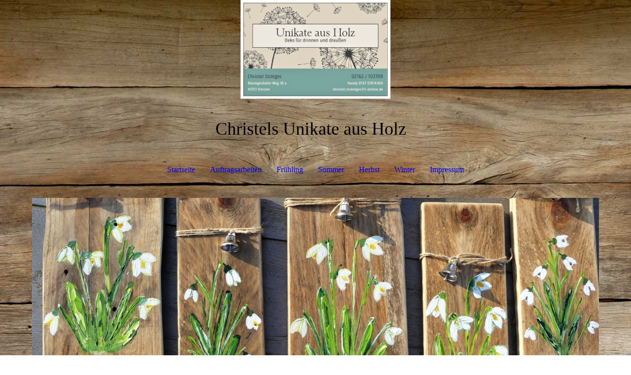

--- FILE ---
content_type: text/html; charset=utf-8
request_url: https://christels-unikate-aus-holz.de/Fruehling
body_size: 64557
content:
<!DOCTYPE html><html><head><meta http-equiv="Content-Type" content="text/html; charset=UTF-8"><title>Christels Unikate aus Holz, Unikate aus Holz, Holzunikate, Holzdeko, Acrylmalerei auf Holz - Frühling</title><meta name="keywords" content="Christels Unikate aus Holz, Unikate aus Holz, Holzunikate, Holzdeko, Tierportraits"><link href="https://christels-unikate-aus-holz.de/Fruehling" rel="canonical"><meta content="Christels Unikate aus Holz, Unikate aus Holz, Holzunikate, Holzdeko, Acrylmalerei auf Holz - Frühling" property="og:title"><meta content="website" property="og:type"><meta content="https://christels-unikate-aus-holz.de/Fruehling" property="og:url"><meta content="https://christels-unikate-aus-holz.de/.cm4all/uproc.php/0/Visitenkarte%20Vorderseite%20(2).jpg" property="og:image"/><script>
              window.beng = window.beng || {};
              window.beng.env = {
                language: "en",
                country: "US",
                mode: "deploy",
                context: "page",
                pageId: "000000756048",
                skeletonId: "",
                scope: "HTO01FLQNFUU",
                isProtected: false,
                navigationText: "Frühling",
                instance: "1",
                common_prefix: "https://homepagedesigner.telekom.de",
                design_common: "https://homepagedesigner.telekom.de/beng/designs/",
                design_template: "oem/cm_dh_087",
                path_design: "https://homepagedesigner.telekom.de/beng/designs/data/oem/cm_dh_087/",
                path_res: "https://homepagedesigner.telekom.de/res/",
                path_bengres: "https://homepagedesigner.telekom.de/beng/res/",
                masterDomain: "",
                preferredDomain: "",
                preprocessHostingUri: function(uri) {
                  
                    return uri || "";
                  
                },
                hideEmptyAreas: false
              };
            </script><script xmlns="http://www.w3.org/1999/xhtml" src="https://homepagedesigner.telekom.de/cm4all-beng-proxy/beng-proxy.js">;</script><link xmlns="http://www.w3.org/1999/xhtml" rel="stylesheet" href="https://homepagedesigner.telekom.de/.cm4all/e/static/3rdparty/font-awesome/css/font-awesome.min.css"></link><link rel="stylesheet" type="text/css" href="//homepagedesigner.telekom.de/.cm4all/res/static/libcm4all-js-widget/3.89.7/css/widget-runtime.css"/>

<link rel="stylesheet" type="text/css" href="//homepagedesigner.telekom.de/.cm4all/res/static/beng-editor/5.3.130/css/deploy.css"/>

<link rel="stylesheet" type="text/css" href="//homepagedesigner.telekom.de/.cm4all/res/static/libcm4all-js-widget/3.89.7/css/slideshow-common.css"/>

<script src="//homepagedesigner.telekom.de/.cm4all/res/static/jquery-1.7/jquery.js">;</script><script src="//homepagedesigner.telekom.de/.cm4all/res/static/prototype-1.7.3/prototype.js">;</script><script src="//homepagedesigner.telekom.de/.cm4all/res/static/jslib/1.4.1/js/legacy.js">;</script><script src="//homepagedesigner.telekom.de/.cm4all/res/static/libcm4all-js-widget/3.89.7/js/widget-runtime.js">;</script>

<script src="//homepagedesigner.telekom.de/.cm4all/res/static/libcm4all-js-widget/3.89.7/js/slideshow-common.js">;</script>

<script src="//homepagedesigner.telekom.de/.cm4all/res/static/beng-editor/5.3.130/js/deploy.js">;</script>

<link href="https://homepagedesigner.telekom.de/.cm4all/designs/static/oem/cm_dh_087/1767916821.542705/css/main.css" rel="stylesheet" type="text/css"><meta name="viewport" content="width=device-width, initial-scale=1, user-scalable=yes"><link href="https://homepagedesigner.telekom.de/.cm4all/designs/static/oem/cm_dh_087/1767916821.542705/css/responsive.css" rel="stylesheet" type="text/css"><link href="https://homepagedesigner.telekom.de/.cm4all/designs/static/oem/cm_dh_087/1767916821.542705/css/cm-templates-global-style.css" rel="stylesheet" type="text/css"><script type="text/javascript" src="https://homepagedesigner.telekom.de/.cm4all/designs/static/oem/cm_dh_087/1767916821.542705/js/effects.js"></script><script type="text/javascript" src="https://homepagedesigner.telekom.de/.cm4all/designs/static/oem/cm_dh_087/1767916821.542705/js/cm_template-focus-point.js"></script><link href="/.cm4all/handler.php/vars.css?v=20250512120933" type="text/css" rel="stylesheet"><style type="text/css">.cm-logo {background-image: url("/.cm4all/uproc.php/0/.Visitenkarte%20Vorderseite%20(2).jpg/picture-1200?_=175dcbfffa7");
        background-position: 50% 50%;
background-size: auto 100%;
background-repeat: no-repeat;
      }</style><script type="text/javascript">window.cmLogoWidgetId = "TKOMSI_cm4all_com_widgets_Logo_23153367";
            window.cmLogoGetCommonWidget = function (){
                return new cm4all.Common.Widget({
            base    : "/Fruehling",
            session : "",
            frame   : "",
            path    : "TKOMSI_cm4all_com_widgets_Logo_23153367"
        })
            };
            window.logoConfiguration = {
                "cm-logo-x" : "50%",
        "cm-logo-y" : "50%",
        "cm-logo-v" : "2.0",
        "cm-logo-w" : "auto",
        "cm-logo-h" : "100%",
        "cm-logo-di" : "oem/cm_dh_087",
        "cm-logo-u" : "uro-service://",
        "cm-logo-k" : "%7B%22serviceId%22%3A%220%22%2C%22path%22%3A%22%2F%22%2C%22name%22%3A%22Visitenkarte%20Vorderseite%20(2).jpg%22%2C%22type%22%3A%22image%2Fjpeg%22%2C%22size%22%3A98196%2C%22start%22%3A%22175dcbfffa7%22%2C%22width%22%3A650%2C%22height%22%3A429%7D",
        "cm-logo-bc" : "",
        "cm-logo-ln" : "/Startseite",
        "cm-logo-ln$" : "home",
        "cm-logo-hi" : false
        ,
        _logoBaseUrl : "uro-service:\/\/",
        _logoPath : "%7B%22serviceId%22%3A%220%22%2C%22path%22%3A%22%2F%22%2C%22name%22%3A%22Visitenkarte%20Vorderseite%20(2).jpg%22%2C%22type%22%3A%22image%2Fjpeg%22%2C%22size%22%3A98196%2C%22start%22%3A%22175dcbfffa7%22%2C%22width%22%3A650%2C%22height%22%3A429%7D"
        };
            jQuery(document).ready(function() {
                var href = (beng.env.mode == "deploy" ? "/" : "/Startseite");
                jQuery(".cm-logo").wrap("<a style='text-decoration: none;' href='" + href + "'></a>");
            });
            
          jQuery(document).ready(function() {
            var logoElement = jQuery(".cm-logo");
            logoElement.attr("role", "img");
            logoElement.attr("tabindex", "0");
            logoElement.attr("aria-label", "logo");
          });
        </script><link rel="icon" href="data:;base64,iVBORw0KGgo="/><style id="cm_table_styles"></style><style id="cm_background_queries">            @media(min-width: 100px), (min-resolution: 72dpi), (-webkit-min-device-pixel-ratio: 1) {.cm-background{background-image:url("/.cm4all/uproc.php/1500/backgrounds/.bif_587640_cm-a.jpg/picture-200?_=19bdb168d07");}}@media(min-width: 100px), (min-resolution: 144dpi), (-webkit-min-device-pixel-ratio: 2) {.cm-background{background-image:url("/.cm4all/uproc.php/1500/backgrounds/.bif_587640_cm-a.jpg/picture-400?_=19bdb168d07");}}@media(min-width: 200px), (min-resolution: 72dpi), (-webkit-min-device-pixel-ratio: 1) {.cm-background{background-image:url("/.cm4all/uproc.php/1500/backgrounds/.bif_587640_cm-a.jpg/picture-400?_=19bdb168d07");}}@media(min-width: 200px), (min-resolution: 144dpi), (-webkit-min-device-pixel-ratio: 2) {.cm-background{background-image:url("/.cm4all/uproc.php/1500/backgrounds/.bif_587640_cm-a.jpg/picture-800?_=19bdb168d07");}}@media(min-width: 400px), (min-resolution: 72dpi), (-webkit-min-device-pixel-ratio: 1) {.cm-background{background-image:url("/.cm4all/uproc.php/1500/backgrounds/.bif_587640_cm-a.jpg/picture-800?_=19bdb168d07");}}@media(min-width: 400px), (min-resolution: 144dpi), (-webkit-min-device-pixel-ratio: 2) {.cm-background{background-image:url("/.cm4all/uproc.php/1500/backgrounds/.bif_587640_cm-a.jpg/picture-1200?_=19bdb168d07");}}@media(min-width: 600px), (min-resolution: 72dpi), (-webkit-min-device-pixel-ratio: 1) {.cm-background{background-image:url("/.cm4all/uproc.php/1500/backgrounds/.bif_587640_cm-a.jpg/picture-1200?_=19bdb168d07");}}@media(min-width: 600px), (min-resolution: 144dpi), (-webkit-min-device-pixel-ratio: 2) {.cm-background{background-image:url("/.cm4all/uproc.php/1500/backgrounds/.bif_587640_cm-a.jpg/picture-1600?_=19bdb168d07");}}@media(min-width: 800px), (min-resolution: 72dpi), (-webkit-min-device-pixel-ratio: 1) {.cm-background{background-image:url("/.cm4all/uproc.php/1500/backgrounds/.bif_587640_cm-a.jpg/picture-1600?_=19bdb168d07");}}@media(min-width: 800px), (min-resolution: 144dpi), (-webkit-min-device-pixel-ratio: 2) {.cm-background{background-image:url("/.cm4all/uproc.php/1500/backgrounds/.bif_587640_cm-a.jpg/picture-2600?_=19bdb168d07");}}
</style><script type="application/x-cm4all-cookie-consent" data-code=""></script></head><body ondrop="return false;" class=" device-desktop cm-deploy cm-deploy-342 cm-deploy-4x"><div class="cm-background" data-cm-qa-bg="image"></div><div class="cm-background-video" data-cm-qa-bg="video"></div><div class="cm-background-effects" data-cm-qa-bg="effect"></div><div class="cm-templates-container content_wrapper"><div class="main_wrapper"><header class="header_wrapper"><div class="cm_can_be_empty" id="cm-template-logo-container"><div class="cm-templates-logo cm-logo" id="logo"></div></div><div class="title_wrapper cm_can_be_empty"><div class="title cm_can_be_empty cm-templates-heading__title" id="title" style=""><span style="font-size: 36px; font-family: Yellowtail;">Christels Unikate aus Holz</span></div><div class="subtitle cm_can_be_empty cm-templates-heading__subtitle" id="subtitle" style=""> </div></div></header><nav class="navigation_wrapper" id="cm_navigation"><ul id="cm_mainnavigation"><li id="cm_navigation_pid_756050"><a title="Startseite" href="/Startseite" class="cm_anchor">Startseite</a></li><li id="cm_navigation_pid_756049"><a title="Auftragsarbeiten" href="/Auftragsarbeiten" class="cm_anchor">Auftragsarbeiten</a></li><li id="cm_navigation_pid_756048" class="cm_current"><a title="Frühling" href="/Fruehling" class="cm_anchor">Frühling</a></li><li id="cm_navigation_pid_756047"><a title="Sommer" href="/Sommer" class="cm_anchor">Sommer</a></li><li id="cm_navigation_pid_757250"><a title="Herbst" href="/Herbst" class="cm_anchor">Herbst</a></li><li id="cm_navigation_pid_757251"><a title="Winter" href="/Winter" class="cm_anchor">Winter</a></li><li id="cm_navigation_pid_756046" class="cm_has_subnavigation"><a title="Impressum" href="/Impressum" class="cm_anchor">Impressum</a></li></ul></nav><div class="cm-template-keyvisual__media cm_can_be_empty cm-kv-0" id="keyvisual"></div><div class="table_wrapper"><div class="table_cell table_color_left"><div class="subnavigation_wrapper cm_with_forcesub" id="cm_subnavigation" style="display: none;"></div></div><div class="table_cell table_color_right"><main class="cm-template-content__main design_content cm-templates-text" id="content_main" data-cm-hintable="yes"><h1 style="text-align: center;">Frühlings-Unikate</h1><div class="clearFloating" style="clear:both;height: 0px; width: auto;"></div><div id="widgetcontainer_TKOMSI_cm4all_com_widgets_Separator_23153374" class="
				    cm_widget_block
					cm_widget cm4all_com_widgets_Separator cm_widget_block_center" style="width:52.1%; max-width:100%; "><div class="cm_widget_anchor"><a name="TKOMSI_cm4all_com_widgets_Separator_23153374" id="widgetanchor_TKOMSI_cm4all_com_widgets_Separator_23153374"><!--cm4all.com.widgets.Separator--></a></div><div style='position: relative; width: 100%;'><div style='border-top: 1px solid; margin: 0em 0em 0em 0em;'></div></div></div><p><br></p><p style="text-align: center;">Egal ob frühe Blumen, Valentinstag, Karnevals- oder Ostermotive, das Frühjahr auf Holz ist einfach erfrischend.</p><p><br></p><div class="cm_column_wrapper"><div style="width: 10%;" class="cm_column"><h2><br></h2></div><div style="width: 12.5px;" class="cm_column_gap cm_column_gap_left cm_resizable"></div><div style="width: 12.5px;" class="cm_column_gap cm_column_gap_right cm_resizable"></div><div style="width: 79.9999%;" class="cm_column"><div class="clearFloating" style="clear:both;height: 0px; width: auto;"></div><div id="widgetcontainer_TKOMSI_com_cm4all_wdn_PhotoGallery_23165632" class="
				    cm_widget_block
					cm_widget com_cm4all_wdn_PhotoGallery cm_widget_block_center" style="width:100%; max-width:100%; "><div class="cm_widget_anchor"><a name="TKOMSI_com_cm4all_wdn_PhotoGallery_23165632" id="widgetanchor_TKOMSI_com_cm4all_wdn_PhotoGallery_23165632"><!--com.cm4all.wdn.PhotoGallery--></a></div><script type="text/javascript">
window.cm4all.widgets.register( '/Fruehling', '', '', 'TKOMSI_com_cm4all_wdn_PhotoGallery_23165632');
</script>
		<script type="text/javascript">
	(function() {

		var links = ["@\/3rd\/photoswipe-4.1.2\/photoswipe.css","@\/css\/show-lightbox.min.css?version=63.css","@\/css\/show-gallery.min.css?version=63.css"];
		for( var i=0; i<links.length; i++) {
			if( links[i].indexOf( '@')==0) {
				links[i] = "https://homepagedesigner.telekom.de/.cm4all/widgetres.php/com.cm4all.wdn.PhotoGallery/" + links[i].substring( 2);
			} else if( links[i].indexOf( '/')!=0) {
				links[i] = window.cm4all.widgets[ 'TKOMSI_com_cm4all_wdn_PhotoGallery_23165632'].url( links[i]);
			}
		}
		cm4all.Common.loadCss( links);

		var scripts = ["@\/js\/show.min.js?version=63.js","@\/3rd\/photoswipe-4.1.2\/photoswipe.min.js","@\/js\/show-lightbox.min.js?version=63.js","@\/js\/show-gallery.min.js?version=63.js"];
		for( var i=0; i<scripts.length; i++) {
			if( scripts[i].indexOf( '@')==0) {
				scripts[i] = "https://homepagedesigner.telekom.de/.cm4all/widgetres.php/com.cm4all.wdn.PhotoGallery/" + scripts[i].substring( 2);
			} else if( scripts[i].indexOf( '/')!=0) {
				scripts[i] = window.cm4all.widgets[ 'TKOMSI_com_cm4all_wdn_PhotoGallery_23165632'].url( scripts[i]);
			}
		}

		var deferred = jQuery.Deferred();
		window.cm4all.widgets[ 'TKOMSI_com_cm4all_wdn_PhotoGallery_23165632'].ready = (function() {
			var ready = function ready( handler) {
				deferred.done( handler);
			};
			return deferred.promise( ready);
		})();
		cm4all.Common.requireLibrary( scripts, function() {
			deferred.resolveWith( window.cm4all.widgets[ 'TKOMSI_com_cm4all_wdn_PhotoGallery_23165632']);
		});
	})();
</script><!-- PhotoAlbum -->
<script type="text/javascript">
    (function() {
    if (document.querySelector('link[href*="/font-awesome."], link[href*="/e/Bundle/"]')) {
      return;
    }

    var request = new XMLHttpRequest();
    request.open('GET', '//cdn-eu.c4t.cc/font-awesome,version=4?format=json', true);
    request.onload = function() {
      if (request.status >= 200 && request.status < 400) {
        var data = JSON.parse(request.responseText);
        if (data && data.resources && Array.isArray(data.resources.css)) {
          window.Common.loadCss(data.resources.css);
        }
      }
    };
    request.send();
  })();
</script>

<div
  class="cm-widget_photoalbum cm-w_pha-gallery"
  style="opacity: 0;"
  id="C_TKOMSI_com_cm4all_wdn_PhotoGallery_23165632__-photos"
>
  
  
<!-- PhotoGallery -->
<div
  class="cm-w_pha-list cm-w_pha-s cm-w_pha-lightbox"
  style=""
>
  <div class='cm-w_pha-item' data-index='0'   data-title="1030894 (2)"><div class='cm-w_pha-uro-item'>  <picture><source srcset="/.cm4all/uproc.php/0/Fr%C3%BChjahr/.1030894%20(2).jpg/picture-1600?_=175e73c4480 1x, /.cm4all/uproc.php/0/Fr%C3%BChjahr/.1030894%20(2).jpg/picture-2600?_=175e73c4480 2x" media="(min-width:800px)"><source srcset="/.cm4all/uproc.php/0/Fr%C3%BChjahr/.1030894%20(2).jpg/picture-1200?_=175e73c4480 1x, /.cm4all/uproc.php/0/Fr%C3%BChjahr/.1030894%20(2).jpg/picture-1600?_=175e73c4480 2x" media="(min-width:600px)"><source srcset="/.cm4all/uproc.php/0/Fr%C3%BChjahr/.1030894%20(2).jpg/picture-800?_=175e73c4480 1x, /.cm4all/uproc.php/0/Fr%C3%BChjahr/.1030894%20(2).jpg/picture-1200?_=175e73c4480 2x" media="(min-width:400px)"><source srcset="/.cm4all/uproc.php/0/Fr%C3%BChjahr/.1030894%20(2).jpg/picture-400?_=175e73c4480 1x, /.cm4all/uproc.php/0/Fr%C3%BChjahr/.1030894%20(2).jpg/picture-800?_=175e73c4480 2x" media="(min-width:200px)"><source srcset="/.cm4all/uproc.php/0/Fr%C3%BChjahr/.1030894%20(2).jpg/picture-200?_=175e73c4480 1x, /.cm4all/uproc.php/0/Fr%C3%BChjahr/.1030894%20(2).jpg/picture-400?_=175e73c4480 2x" media="(min-width:100px)"><img src="/.cm4all/uproc.php/0/Fr%C3%BChjahr/.1030894%20(2).jpg/picture-200?_=175e73c4480" data-uro-original="/.cm4all/uproc.php/0/Fr%C3%BChjahr/1030894%20(2).jpg?_=175e73c4480" onerror="uroGlobal().util.error(this, '', 'uro-widget')" data-uro-width="1574" data-uro-height="3921" alt="1030894 (2)"></picture></div></div><div class='cm-w_pha-item' data-index='1'   data-title="1030901 (2)"><div class='cm-w_pha-uro-item'>  <picture><source srcset="/.cm4all/uproc.php/0/Fr%C3%BChjahr/.1030901%20(2).jpg/picture-1600?_=175e73c2928 1x, /.cm4all/uproc.php/0/Fr%C3%BChjahr/.1030901%20(2).jpg/picture-2600?_=175e73c2928 2x" media="(min-width:800px)"><source srcset="/.cm4all/uproc.php/0/Fr%C3%BChjahr/.1030901%20(2).jpg/picture-1200?_=175e73c2928 1x, /.cm4all/uproc.php/0/Fr%C3%BChjahr/.1030901%20(2).jpg/picture-1600?_=175e73c2928 2x" media="(min-width:600px)"><source srcset="/.cm4all/uproc.php/0/Fr%C3%BChjahr/.1030901%20(2).jpg/picture-800?_=175e73c2928 1x, /.cm4all/uproc.php/0/Fr%C3%BChjahr/.1030901%20(2).jpg/picture-1200?_=175e73c2928 2x" media="(min-width:400px)"><source srcset="/.cm4all/uproc.php/0/Fr%C3%BChjahr/.1030901%20(2).jpg/picture-400?_=175e73c2928 1x, /.cm4all/uproc.php/0/Fr%C3%BChjahr/.1030901%20(2).jpg/picture-800?_=175e73c2928 2x" media="(min-width:200px)"><source srcset="/.cm4all/uproc.php/0/Fr%C3%BChjahr/.1030901%20(2).jpg/picture-200?_=175e73c2928 1x, /.cm4all/uproc.php/0/Fr%C3%BChjahr/.1030901%20(2).jpg/picture-400?_=175e73c2928 2x" media="(min-width:100px)"><img src="/.cm4all/uproc.php/0/Fr%C3%BChjahr/.1030901%20(2).jpg/picture-200?_=175e73c2928" data-uro-original="/.cm4all/uproc.php/0/Fr%C3%BChjahr/1030901%20(2).jpg?_=175e73c2928" onerror="uroGlobal().util.error(this, '', 'uro-widget')" data-uro-width="1766" data-uro-height="3897" alt="1030901 (2)"></picture></div></div><div class='cm-w_pha-item' data-index='2'   data-title="1030912 (2)"><div class='cm-w_pha-uro-item'>  <picture><source srcset="/.cm4all/uproc.php/0/Fr%C3%BChjahr/.1030912%20(2).jpg/picture-1600?_=175e73c11b8 1x, /.cm4all/uproc.php/0/Fr%C3%BChjahr/.1030912%20(2).jpg/picture-2600?_=175e73c11b8 2x" media="(min-width:800px)"><source srcset="/.cm4all/uproc.php/0/Fr%C3%BChjahr/.1030912%20(2).jpg/picture-1200?_=175e73c11b8 1x, /.cm4all/uproc.php/0/Fr%C3%BChjahr/.1030912%20(2).jpg/picture-1600?_=175e73c11b8 2x" media="(min-width:600px)"><source srcset="/.cm4all/uproc.php/0/Fr%C3%BChjahr/.1030912%20(2).jpg/picture-800?_=175e73c11b8 1x, /.cm4all/uproc.php/0/Fr%C3%BChjahr/.1030912%20(2).jpg/picture-1200?_=175e73c11b8 2x" media="(min-width:400px)"><source srcset="/.cm4all/uproc.php/0/Fr%C3%BChjahr/.1030912%20(2).jpg/picture-400?_=175e73c11b8 1x, /.cm4all/uproc.php/0/Fr%C3%BChjahr/.1030912%20(2).jpg/picture-800?_=175e73c11b8 2x" media="(min-width:200px)"><source srcset="/.cm4all/uproc.php/0/Fr%C3%BChjahr/.1030912%20(2).jpg/picture-200?_=175e73c11b8 1x, /.cm4all/uproc.php/0/Fr%C3%BChjahr/.1030912%20(2).jpg/picture-400?_=175e73c11b8 2x" media="(min-width:100px)"><img src="/.cm4all/uproc.php/0/Fr%C3%BChjahr/.1030912%20(2).jpg/picture-200?_=175e73c11b8" data-uro-original="/.cm4all/uproc.php/0/Fr%C3%BChjahr/1030912%20(2).jpg?_=175e73c11b8" onerror="uroGlobal().util.error(this, '', 'uro-widget')" data-uro-width="2391" data-uro-height="2768" alt="1030912 (2)"></picture></div></div><div class='cm-w_pha-item' data-index='3'   data-title="1030926 (2)"><div class='cm-w_pha-uro-item'>  <picture><source srcset="/.cm4all/uproc.php/0/Fr%C3%BChjahr/.1030926%20(2).jpg/picture-1600?_=175e73b94b8 1x, /.cm4all/uproc.php/0/Fr%C3%BChjahr/.1030926%20(2).jpg/picture-2600?_=175e73b94b8 2x" media="(min-width:800px)"><source srcset="/.cm4all/uproc.php/0/Fr%C3%BChjahr/.1030926%20(2).jpg/picture-1200?_=175e73b94b8 1x, /.cm4all/uproc.php/0/Fr%C3%BChjahr/.1030926%20(2).jpg/picture-1600?_=175e73b94b8 2x" media="(min-width:600px)"><source srcset="/.cm4all/uproc.php/0/Fr%C3%BChjahr/.1030926%20(2).jpg/picture-800?_=175e73b94b8 1x, /.cm4all/uproc.php/0/Fr%C3%BChjahr/.1030926%20(2).jpg/picture-1200?_=175e73b94b8 2x" media="(min-width:400px)"><source srcset="/.cm4all/uproc.php/0/Fr%C3%BChjahr/.1030926%20(2).jpg/picture-400?_=175e73b94b8 1x, /.cm4all/uproc.php/0/Fr%C3%BChjahr/.1030926%20(2).jpg/picture-800?_=175e73b94b8 2x" media="(min-width:200px)"><source srcset="/.cm4all/uproc.php/0/Fr%C3%BChjahr/.1030926%20(2).jpg/picture-200?_=175e73b94b8 1x, /.cm4all/uproc.php/0/Fr%C3%BChjahr/.1030926%20(2).jpg/picture-400?_=175e73b94b8 2x" media="(min-width:100px)"><img src="/.cm4all/uproc.php/0/Fr%C3%BChjahr/.1030926%20(2).jpg/picture-200?_=175e73b94b8" data-uro-original="/.cm4all/uproc.php/0/Fr%C3%BChjahr/1030926%20(2).jpg?_=175e73b94b8" onerror="uroGlobal().util.error(this, '', 'uro-widget')" data-uro-width="1610" data-uro-height="3923" alt="1030926 (2)"></picture></div></div><div class='cm-w_pha-item' data-index='4'   data-title="1030922 (2)"><div class='cm-w_pha-uro-item'>  <picture><source srcset="/.cm4all/uproc.php/0/Fr%C3%BChjahr/.1030922%20(2).jpg/picture-1600?_=175e73bbbc8 1x, /.cm4all/uproc.php/0/Fr%C3%BChjahr/.1030922%20(2).jpg/picture-2600?_=175e73bbbc8 2x" media="(min-width:800px)"><source srcset="/.cm4all/uproc.php/0/Fr%C3%BChjahr/.1030922%20(2).jpg/picture-1200?_=175e73bbbc8 1x, /.cm4all/uproc.php/0/Fr%C3%BChjahr/.1030922%20(2).jpg/picture-1600?_=175e73bbbc8 2x" media="(min-width:600px)"><source srcset="/.cm4all/uproc.php/0/Fr%C3%BChjahr/.1030922%20(2).jpg/picture-800?_=175e73bbbc8 1x, /.cm4all/uproc.php/0/Fr%C3%BChjahr/.1030922%20(2).jpg/picture-1200?_=175e73bbbc8 2x" media="(min-width:400px)"><source srcset="/.cm4all/uproc.php/0/Fr%C3%BChjahr/.1030922%20(2).jpg/picture-400?_=175e73bbbc8 1x, /.cm4all/uproc.php/0/Fr%C3%BChjahr/.1030922%20(2).jpg/picture-800?_=175e73bbbc8 2x" media="(min-width:200px)"><source srcset="/.cm4all/uproc.php/0/Fr%C3%BChjahr/.1030922%20(2).jpg/picture-200?_=175e73bbbc8 1x, /.cm4all/uproc.php/0/Fr%C3%BChjahr/.1030922%20(2).jpg/picture-400?_=175e73bbbc8 2x" media="(min-width:100px)"><img src="/.cm4all/uproc.php/0/Fr%C3%BChjahr/.1030922%20(2).jpg/picture-200?_=175e73bbbc8" data-uro-original="/.cm4all/uproc.php/0/Fr%C3%BChjahr/1030922%20(2).jpg?_=175e73bbbc8" onerror="uroGlobal().util.error(this, '', 'uro-widget')" data-uro-width="2764" data-uro-height="2981" alt="1030922 (2)"></picture></div></div><div class='cm-w_pha-item' data-index='5'   data-title="1030918 (2)"><div class='cm-w_pha-uro-item'>  <picture><source srcset="/.cm4all/uproc.php/0/Fr%C3%BChjahr/.1030918%20(2).jpg/picture-1600?_=175e73bd338 1x, /.cm4all/uproc.php/0/Fr%C3%BChjahr/.1030918%20(2).jpg/picture-2600?_=175e73bd338 2x" media="(min-width:800px)"><source srcset="/.cm4all/uproc.php/0/Fr%C3%BChjahr/.1030918%20(2).jpg/picture-1200?_=175e73bd338 1x, /.cm4all/uproc.php/0/Fr%C3%BChjahr/.1030918%20(2).jpg/picture-1600?_=175e73bd338 2x" media="(min-width:600px)"><source srcset="/.cm4all/uproc.php/0/Fr%C3%BChjahr/.1030918%20(2).jpg/picture-800?_=175e73bd338 1x, /.cm4all/uproc.php/0/Fr%C3%BChjahr/.1030918%20(2).jpg/picture-1200?_=175e73bd338 2x" media="(min-width:400px)"><source srcset="/.cm4all/uproc.php/0/Fr%C3%BChjahr/.1030918%20(2).jpg/picture-400?_=175e73bd338 1x, /.cm4all/uproc.php/0/Fr%C3%BChjahr/.1030918%20(2).jpg/picture-800?_=175e73bd338 2x" media="(min-width:200px)"><source srcset="/.cm4all/uproc.php/0/Fr%C3%BChjahr/.1030918%20(2).jpg/picture-200?_=175e73bd338 1x, /.cm4all/uproc.php/0/Fr%C3%BChjahr/.1030918%20(2).jpg/picture-400?_=175e73bd338 2x" media="(min-width:100px)"><img src="/.cm4all/uproc.php/0/Fr%C3%BChjahr/.1030918%20(2).jpg/picture-200?_=175e73bd338" data-uro-original="/.cm4all/uproc.php/0/Fr%C3%BChjahr/1030918%20(2).jpg?_=175e73bd338" onerror="uroGlobal().util.error(this, '', 'uro-widget')" data-uro-width="1307" data-uro-height="3990" alt="1030918 (2)"></picture></div></div><div class='cm-w_pha-item' data-index='6'   data-title="1030916 (2)"><div class='cm-w_pha-uro-item'>  <picture><source srcset="/.cm4all/uproc.php/0/Fr%C3%BChjahr/.1030916%20(2).jpg/picture-1600?_=175e73bf660 1x, /.cm4all/uproc.php/0/Fr%C3%BChjahr/.1030916%20(2).jpg/picture-2600?_=175e73bf660 2x" media="(min-width:800px)"><source srcset="/.cm4all/uproc.php/0/Fr%C3%BChjahr/.1030916%20(2).jpg/picture-1200?_=175e73bf660 1x, /.cm4all/uproc.php/0/Fr%C3%BChjahr/.1030916%20(2).jpg/picture-1600?_=175e73bf660 2x" media="(min-width:600px)"><source srcset="/.cm4all/uproc.php/0/Fr%C3%BChjahr/.1030916%20(2).jpg/picture-800?_=175e73bf660 1x, /.cm4all/uproc.php/0/Fr%C3%BChjahr/.1030916%20(2).jpg/picture-1200?_=175e73bf660 2x" media="(min-width:400px)"><source srcset="/.cm4all/uproc.php/0/Fr%C3%BChjahr/.1030916%20(2).jpg/picture-400?_=175e73bf660 1x, /.cm4all/uproc.php/0/Fr%C3%BChjahr/.1030916%20(2).jpg/picture-800?_=175e73bf660 2x" media="(min-width:200px)"><source srcset="/.cm4all/uproc.php/0/Fr%C3%BChjahr/.1030916%20(2).jpg/picture-200?_=175e73bf660 1x, /.cm4all/uproc.php/0/Fr%C3%BChjahr/.1030916%20(2).jpg/picture-400?_=175e73bf660 2x" media="(min-width:100px)"><img src="/.cm4all/uproc.php/0/Fr%C3%BChjahr/.1030916%20(2).jpg/picture-200?_=175e73bf660" data-uro-original="/.cm4all/uproc.php/0/Fr%C3%BChjahr/1030916%20(2).jpg?_=175e73bf660" onerror="uroGlobal().util.error(this, '', 'uro-widget')" data-uro-width="2611" data-uro-height="3011" alt="1030916 (2)"></picture></div></div><div class='cm-w_pha-item' data-index='7'   data-title="1030940 (2)"><div class='cm-w_pha-uro-item'>  <picture><source srcset="/.cm4all/uproc.php/0/Fr%C3%BChjahr/.1030940%20(2).jpg/picture-1600?_=175e73b7190 1x, /.cm4all/uproc.php/0/Fr%C3%BChjahr/.1030940%20(2).jpg/picture-2600?_=175e73b7190 2x" media="(min-width:800px)"><source srcset="/.cm4all/uproc.php/0/Fr%C3%BChjahr/.1030940%20(2).jpg/picture-1200?_=175e73b7190 1x, /.cm4all/uproc.php/0/Fr%C3%BChjahr/.1030940%20(2).jpg/picture-1600?_=175e73b7190 2x" media="(min-width:600px)"><source srcset="/.cm4all/uproc.php/0/Fr%C3%BChjahr/.1030940%20(2).jpg/picture-800?_=175e73b7190 1x, /.cm4all/uproc.php/0/Fr%C3%BChjahr/.1030940%20(2).jpg/picture-1200?_=175e73b7190 2x" media="(min-width:400px)"><source srcset="/.cm4all/uproc.php/0/Fr%C3%BChjahr/.1030940%20(2).jpg/picture-400?_=175e73b7190 1x, /.cm4all/uproc.php/0/Fr%C3%BChjahr/.1030940%20(2).jpg/picture-800?_=175e73b7190 2x" media="(min-width:200px)"><source srcset="/.cm4all/uproc.php/0/Fr%C3%BChjahr/.1030940%20(2).jpg/picture-200?_=175e73b7190 1x, /.cm4all/uproc.php/0/Fr%C3%BChjahr/.1030940%20(2).jpg/picture-400?_=175e73b7190 2x" media="(min-width:100px)"><img src="/.cm4all/uproc.php/0/Fr%C3%BChjahr/.1030940%20(2).jpg/picture-200?_=175e73b7190" data-uro-original="/.cm4all/uproc.php/0/Fr%C3%BChjahr/1030940%20(2).jpg?_=175e73b7190" onerror="uroGlobal().util.error(this, '', 'uro-widget')" data-uro-width="2651" data-uro-height="3832" alt="1030940 (2)"></picture></div></div><div class='cm-w_pha-item' data-index='8'   data-title="1030942 (2)"><div class='cm-w_pha-uro-item'>  <picture><source srcset="/.cm4all/uproc.php/0/Fr%C3%BChjahr/.1030942%20(2).jpg/picture-1600?_=175e73b42b0 1x, /.cm4all/uproc.php/0/Fr%C3%BChjahr/.1030942%20(2).jpg/picture-2600?_=175e73b42b0 2x" media="(min-width:800px)"><source srcset="/.cm4all/uproc.php/0/Fr%C3%BChjahr/.1030942%20(2).jpg/picture-1200?_=175e73b42b0 1x, /.cm4all/uproc.php/0/Fr%C3%BChjahr/.1030942%20(2).jpg/picture-1600?_=175e73b42b0 2x" media="(min-width:600px)"><source srcset="/.cm4all/uproc.php/0/Fr%C3%BChjahr/.1030942%20(2).jpg/picture-800?_=175e73b42b0 1x, /.cm4all/uproc.php/0/Fr%C3%BChjahr/.1030942%20(2).jpg/picture-1200?_=175e73b42b0 2x" media="(min-width:400px)"><source srcset="/.cm4all/uproc.php/0/Fr%C3%BChjahr/.1030942%20(2).jpg/picture-400?_=175e73b42b0 1x, /.cm4all/uproc.php/0/Fr%C3%BChjahr/.1030942%20(2).jpg/picture-800?_=175e73b42b0 2x" media="(min-width:200px)"><source srcset="/.cm4all/uproc.php/0/Fr%C3%BChjahr/.1030942%20(2).jpg/picture-200?_=175e73b42b0 1x, /.cm4all/uproc.php/0/Fr%C3%BChjahr/.1030942%20(2).jpg/picture-400?_=175e73b42b0 2x" media="(min-width:100px)"><img src="/.cm4all/uproc.php/0/Fr%C3%BChjahr/.1030942%20(2).jpg/picture-200?_=175e73b42b0" data-uro-original="/.cm4all/uproc.php/0/Fr%C3%BChjahr/1030942%20(2).jpg?_=175e73b42b0" onerror="uroGlobal().util.error(this, '', 'uro-widget')" data-uro-width="3525" data-uro-height="2883" alt="1030942 (2)"></picture></div></div><div class='cm-w_pha-item' data-index='9'   data-title="1030945 (2)"><div class='cm-w_pha-uro-item'>  <picture><source srcset="/.cm4all/uproc.php/0/Fr%C3%BChjahr/.1030945%20(2).jpg/picture-1600?_=175e73b1f88 1x, /.cm4all/uproc.php/0/Fr%C3%BChjahr/.1030945%20(2).jpg/picture-2600?_=175e73b1f88 2x" media="(min-width:800px)"><source srcset="/.cm4all/uproc.php/0/Fr%C3%BChjahr/.1030945%20(2).jpg/picture-1200?_=175e73b1f88 1x, /.cm4all/uproc.php/0/Fr%C3%BChjahr/.1030945%20(2).jpg/picture-1600?_=175e73b1f88 2x" media="(min-width:600px)"><source srcset="/.cm4all/uproc.php/0/Fr%C3%BChjahr/.1030945%20(2).jpg/picture-800?_=175e73b1f88 1x, /.cm4all/uproc.php/0/Fr%C3%BChjahr/.1030945%20(2).jpg/picture-1200?_=175e73b1f88 2x" media="(min-width:400px)"><source srcset="/.cm4all/uproc.php/0/Fr%C3%BChjahr/.1030945%20(2).jpg/picture-400?_=175e73b1f88 1x, /.cm4all/uproc.php/0/Fr%C3%BChjahr/.1030945%20(2).jpg/picture-800?_=175e73b1f88 2x" media="(min-width:200px)"><source srcset="/.cm4all/uproc.php/0/Fr%C3%BChjahr/.1030945%20(2).jpg/picture-200?_=175e73b1f88 1x, /.cm4all/uproc.php/0/Fr%C3%BChjahr/.1030945%20(2).jpg/picture-400?_=175e73b1f88 2x" media="(min-width:100px)"><img src="/.cm4all/uproc.php/0/Fr%C3%BChjahr/.1030945%20(2).jpg/picture-200?_=175e73b1f88" data-uro-original="/.cm4all/uproc.php/0/Fr%C3%BChjahr/1030945%20(2).jpg?_=175e73b1f88" onerror="uroGlobal().util.error(this, '', 'uro-widget')" data-uro-width="3086" data-uro-height="2382" alt="1030945 (2)"></picture></div></div><div class='cm-w_pha-item' data-index='10'   data-title="1030946 (2)"><div class='cm-w_pha-uro-item'>  <picture><source srcset="/.cm4all/uproc.php/0/Fr%C3%BChjahr/.1030946%20(2).jpg/picture-1600?_=175e73afc60 1x, /.cm4all/uproc.php/0/Fr%C3%BChjahr/.1030946%20(2).jpg/picture-2600?_=175e73afc60 2x" media="(min-width:800px)"><source srcset="/.cm4all/uproc.php/0/Fr%C3%BChjahr/.1030946%20(2).jpg/picture-1200?_=175e73afc60 1x, /.cm4all/uproc.php/0/Fr%C3%BChjahr/.1030946%20(2).jpg/picture-1600?_=175e73afc60 2x" media="(min-width:600px)"><source srcset="/.cm4all/uproc.php/0/Fr%C3%BChjahr/.1030946%20(2).jpg/picture-800?_=175e73afc60 1x, /.cm4all/uproc.php/0/Fr%C3%BChjahr/.1030946%20(2).jpg/picture-1200?_=175e73afc60 2x" media="(min-width:400px)"><source srcset="/.cm4all/uproc.php/0/Fr%C3%BChjahr/.1030946%20(2).jpg/picture-400?_=175e73afc60 1x, /.cm4all/uproc.php/0/Fr%C3%BChjahr/.1030946%20(2).jpg/picture-800?_=175e73afc60 2x" media="(min-width:200px)"><source srcset="/.cm4all/uproc.php/0/Fr%C3%BChjahr/.1030946%20(2).jpg/picture-200?_=175e73afc60 1x, /.cm4all/uproc.php/0/Fr%C3%BChjahr/.1030946%20(2).jpg/picture-400?_=175e73afc60 2x" media="(min-width:100px)"><img src="/.cm4all/uproc.php/0/Fr%C3%BChjahr/.1030946%20(2).jpg/picture-200?_=175e73afc60" data-uro-original="/.cm4all/uproc.php/0/Fr%C3%BChjahr/1030946%20(2).jpg?_=175e73afc60" onerror="uroGlobal().util.error(this, '', 'uro-widget')" data-uro-width="2983" data-uro-height="3830" alt="1030946 (2)"></picture></div></div><div class='cm-w_pha-item' data-index='11'   data-title="20180213_105514 (2)"><div class='cm-w_pha-uro-item'>  <picture><source srcset="/.cm4all/uproc.php/0/Fr%C3%BChjahr/.20180213_105514%20(2).png/picture-1600?_=175e7301750 1x, /.cm4all/uproc.php/0/Fr%C3%BChjahr/.20180213_105514%20(2).png/picture-2600?_=175e7301750 2x" media="(min-width:800px)"><source srcset="/.cm4all/uproc.php/0/Fr%C3%BChjahr/.20180213_105514%20(2).png/picture-1200?_=175e7301750 1x, /.cm4all/uproc.php/0/Fr%C3%BChjahr/.20180213_105514%20(2).png/picture-1600?_=175e7301750 2x" media="(min-width:600px)"><source srcset="/.cm4all/uproc.php/0/Fr%C3%BChjahr/.20180213_105514%20(2).png/picture-800?_=175e7301750 1x, /.cm4all/uproc.php/0/Fr%C3%BChjahr/.20180213_105514%20(2).png/picture-1200?_=175e7301750 2x" media="(min-width:400px)"><source srcset="/.cm4all/uproc.php/0/Fr%C3%BChjahr/.20180213_105514%20(2).png/picture-400?_=175e7301750 1x, /.cm4all/uproc.php/0/Fr%C3%BChjahr/.20180213_105514%20(2).png/picture-800?_=175e7301750 2x" media="(min-width:200px)"><source srcset="/.cm4all/uproc.php/0/Fr%C3%BChjahr/.20180213_105514%20(2).png/picture-200?_=175e7301750 1x, /.cm4all/uproc.php/0/Fr%C3%BChjahr/.20180213_105514%20(2).png/picture-400?_=175e7301750 2x" media="(min-width:100px)"><img src="/.cm4all/uproc.php/0/Fr%C3%BChjahr/.20180213_105514%20(2).png/picture-200?_=175e7301750" data-uro-original="/.cm4all/uproc.php/0/Fr%C3%BChjahr/20180213_105514%20(2).png?_=175e7301750" onerror="uroGlobal().util.error(this, '', 'uro-widget')" data-uro-width="1080" data-uro-height="1793" alt="20180213_105514 (2)"></picture></div></div><div class='cm-w_pha-item' data-index='12'   data-title="20180207_142038 (2)"><div class='cm-w_pha-uro-item'>  <picture><source srcset="/.cm4all/uproc.php/0/Fr%C3%BChjahr/.20180207_142038%20(2).jpg/picture-1600?_=175e7302ad8 1x, /.cm4all/uproc.php/0/Fr%C3%BChjahr/.20180207_142038%20(2).jpg/picture-2600?_=175e7302ad8 2x" media="(min-width:800px)"><source srcset="/.cm4all/uproc.php/0/Fr%C3%BChjahr/.20180207_142038%20(2).jpg/picture-1200?_=175e7302ad8 1x, /.cm4all/uproc.php/0/Fr%C3%BChjahr/.20180207_142038%20(2).jpg/picture-1600?_=175e7302ad8 2x" media="(min-width:600px)"><source srcset="/.cm4all/uproc.php/0/Fr%C3%BChjahr/.20180207_142038%20(2).jpg/picture-800?_=175e7302ad8 1x, /.cm4all/uproc.php/0/Fr%C3%BChjahr/.20180207_142038%20(2).jpg/picture-1200?_=175e7302ad8 2x" media="(min-width:400px)"><source srcset="/.cm4all/uproc.php/0/Fr%C3%BChjahr/.20180207_142038%20(2).jpg/picture-400?_=175e7302ad8 1x, /.cm4all/uproc.php/0/Fr%C3%BChjahr/.20180207_142038%20(2).jpg/picture-800?_=175e7302ad8 2x" media="(min-width:200px)"><source srcset="/.cm4all/uproc.php/0/Fr%C3%BChjahr/.20180207_142038%20(2).jpg/picture-200?_=175e7302ad8 1x, /.cm4all/uproc.php/0/Fr%C3%BChjahr/.20180207_142038%20(2).jpg/picture-400?_=175e7302ad8 2x" media="(min-width:100px)"><img src="/.cm4all/uproc.php/0/Fr%C3%BChjahr/.20180207_142038%20(2).jpg/picture-200?_=175e7302ad8" data-uro-original="/.cm4all/uproc.php/0/Fr%C3%BChjahr/20180207_142038%20(2).jpg?_=175e7302ad8" onerror="uroGlobal().util.error(this, '', 'uro-widget')" data-uro-width="4127" data-uro-height="1254" alt="20180207_142038 (2)"></picture></div></div><div class='cm-w_pha-item' data-index='13'   data-title="20180207_134443 (2)"><div class='cm-w_pha-uro-item'>  <picture><source srcset="/.cm4all/uproc.php/0/Fr%C3%BChjahr/.20180207_134443%20(2).jpg/picture-1600?_=175e7306570 1x, /.cm4all/uproc.php/0/Fr%C3%BChjahr/.20180207_134443%20(2).jpg/picture-2600?_=175e7306570 2x" media="(min-width:800px)"><source srcset="/.cm4all/uproc.php/0/Fr%C3%BChjahr/.20180207_134443%20(2).jpg/picture-1200?_=175e7306570 1x, /.cm4all/uproc.php/0/Fr%C3%BChjahr/.20180207_134443%20(2).jpg/picture-1600?_=175e7306570 2x" media="(min-width:600px)"><source srcset="/.cm4all/uproc.php/0/Fr%C3%BChjahr/.20180207_134443%20(2).jpg/picture-800?_=175e7306570 1x, /.cm4all/uproc.php/0/Fr%C3%BChjahr/.20180207_134443%20(2).jpg/picture-1200?_=175e7306570 2x" media="(min-width:400px)"><source srcset="/.cm4all/uproc.php/0/Fr%C3%BChjahr/.20180207_134443%20(2).jpg/picture-400?_=175e7306570 1x, /.cm4all/uproc.php/0/Fr%C3%BChjahr/.20180207_134443%20(2).jpg/picture-800?_=175e7306570 2x" media="(min-width:200px)"><source srcset="/.cm4all/uproc.php/0/Fr%C3%BChjahr/.20180207_134443%20(2).jpg/picture-200?_=175e7306570 1x, /.cm4all/uproc.php/0/Fr%C3%BChjahr/.20180207_134443%20(2).jpg/picture-400?_=175e7306570 2x" media="(min-width:100px)"><img src="/.cm4all/uproc.php/0/Fr%C3%BChjahr/.20180207_134443%20(2).jpg/picture-200?_=175e7306570" data-uro-original="/.cm4all/uproc.php/0/Fr%C3%BChjahr/20180207_134443%20(2).jpg?_=175e7306570" onerror="uroGlobal().util.error(this, '', 'uro-widget')" data-uro-width="2016" data-uro-height="3497" alt="20180207_134443 (2)"></picture></div></div><div class='cm-w_pha-item' data-index='14'   data-title="20180207_134329 (2)"><div class='cm-w_pha-uro-item'>  <picture><source srcset="/.cm4all/uproc.php/0/Fr%C3%BChjahr/.20180207_134329%20(2).jpg/picture-1600?_=175e7309450 1x, /.cm4all/uproc.php/0/Fr%C3%BChjahr/.20180207_134329%20(2).jpg/picture-2600?_=175e7309450 2x" media="(min-width:800px)"><source srcset="/.cm4all/uproc.php/0/Fr%C3%BChjahr/.20180207_134329%20(2).jpg/picture-1200?_=175e7309450 1x, /.cm4all/uproc.php/0/Fr%C3%BChjahr/.20180207_134329%20(2).jpg/picture-1600?_=175e7309450 2x" media="(min-width:600px)"><source srcset="/.cm4all/uproc.php/0/Fr%C3%BChjahr/.20180207_134329%20(2).jpg/picture-800?_=175e7309450 1x, /.cm4all/uproc.php/0/Fr%C3%BChjahr/.20180207_134329%20(2).jpg/picture-1200?_=175e7309450 2x" media="(min-width:400px)"><source srcset="/.cm4all/uproc.php/0/Fr%C3%BChjahr/.20180207_134329%20(2).jpg/picture-400?_=175e7309450 1x, /.cm4all/uproc.php/0/Fr%C3%BChjahr/.20180207_134329%20(2).jpg/picture-800?_=175e7309450 2x" media="(min-width:200px)"><source srcset="/.cm4all/uproc.php/0/Fr%C3%BChjahr/.20180207_134329%20(2).jpg/picture-200?_=175e7309450 1x, /.cm4all/uproc.php/0/Fr%C3%BChjahr/.20180207_134329%20(2).jpg/picture-400?_=175e7309450 2x" media="(min-width:100px)"><img src="/.cm4all/uproc.php/0/Fr%C3%BChjahr/.20180207_134329%20(2).jpg/picture-200?_=175e7309450" data-uro-original="/.cm4all/uproc.php/0/Fr%C3%BChjahr/20180207_134329%20(2).jpg?_=175e7309450" onerror="uroGlobal().util.error(this, '', 'uro-widget')" data-uro-width="2051" data-uro-height="3792" alt="20180207_134329 (2)"></picture></div></div></div>
<div class="cm-w_pha-more"><a href="#" onclick="return false;">mehr...</a></div>

<!-- /PhotoGallery -->

  
</div>
<script type="text/javascript">
(function () {
  'use strict';
  var options = {
    imagesLeft:  30,
    imagesCount: 45,
    cPrefix: 'C_TKOMSI_com_cm4all_wdn_PhotoGallery_23165632__',
    containerId: 'C_TKOMSI_com_cm4all_wdn_PhotoGallery_23165632__-photos',
    cClass: 'cm-w_pha',
    cPath: 'TKOMSI_com_cm4all_wdn_PhotoGallery_23165632',
    endpoint: {
      photos: window.cm4all.widgets['TKOMSI_com_cm4all_wdn_PhotoGallery_23165632'].url('photos')
    },
    isPreview: undefined
  };
  var lgtboxOptions = {
    debug: options.debug,
    isShowTitle: false,
    text: {"error":"Das Bild konnte nicht geladen werden."},
    templateId: 'cm-widget_photoalbum-lightbox',
    endpoint: {
      photoswipeTemplate: window.cm4all.widgets['TKOMSI_com_cm4all_wdn_PhotoGallery_23165632'].url('lightbox')
    }
  };
  window.cm4all.widgets['TKOMSI_com_cm4all_wdn_PhotoGallery_23165632'].ready(function() {
    var photoAlbum = new window.cm4widget.photoalbum.PhotoGallery(options);    photoAlbum.init();
    if(typeof lgtboxOptions === "object") {
      var lgtbox = new window.cm4widget.photoalbum.PhotoLightBox(photoAlbum, lgtboxOptions);
      lgtbox.init();
    }
  })
}());
</script>
<!-- /PhotoAlbum -->
</div><h2><br></h2></div><div style="width: 12.5px;" class="cm_column_gap cm_column_gap_left cm_resizable"></div><div style="width: 12.5px;" class="cm_column_gap cm_column_gap_right cm_resizable"></div><div style="width: 10%;" class="cm_column"><h2><br></h2></div></div><p><br></p><p><br></p><div id="cm_bottom_clearer" style="clear: both;" contenteditable="false"></div></main></div></div></div><div class="cm-templates-footer-container footer_wrapper cm_can_be_empty"><div class="sidebar_wrapper"><div class="cm-templates-sidebar-one"><aside class="sidebar cm_can_be_empty" id="widgetbar_site_1" data-cm-hintable="yes"><h3 style="text-align: center;"><br></h3><p> </p><div id="widgetcontainer_TKOMSI_cm4all_com_widgets_Counter_23159712" class="
				    cm_widget_block
					cm_widget cm4all_com_widgets_Counter cm_widget_block_center" style="width:100%; max-width:100%; "><div class="cm_widget_anchor"><a name="TKOMSI_cm4all_com_widgets_Counter_23159712" id="widgetanchor_TKOMSI_cm4all_com_widgets_Counter_23159712"><!--cm4all.com.widgets.Counter--></a></div><script src="https://homepagedesigner.telekom.de/.cm4all/widgetres.php/cm4all.com.widgets.Counter/js/counter_show.js"></script>
					
						<div id="TKOMSI_cm4all_com_widgets_Counter_23159712" style="text-align:center;">&nbsp;</div>
					
				<script type="text/javascript">
					(function() {
						var commonWidget = new cm4all.Common.Widget({
							base    : "/Fruehling",
							session : "",
							frame   : "",
							path    : "TKOMSI_cm4all_com_widgets_Counter_23159712",
						});
						var wiid = "TKOMSI_cm4all_com_widgets_Counter_23159712";
						var data = {
							wiid: wiid,
							useCounterPhp: false,
							increase: false,
							width: 180,
							template: "12",
							baseUri: "https://homepagedesigner.telekom.de/imageprocessor/counter.cls/",
							image: "",
							value: 71152,
							offset: 0,
							digits: 4,
						};
						var counterWidget = new CounterWidget(data, commonWidget);
						counterWidget.init();
					})();
					</script>
</div></aside><aside class="sidebar cm_can_be_empty" id="widgetbar_site_2" data-cm-hintable="yes"><h3> </h3><h3 style="text-align: left;">Christels Unikate aus Holz</h3><h3 style="text-align: left;">Inh. Markus Strötges</h3><p>Bäumgeshofer Weg 10 a</p><p>41751 Viersen</p><p>E-mail: christel.stroetges@t-online.de</p><p>Tel. 02162/103709</p></aside><aside class="sidebar cm_can_be_empty" id="widgetbar_site_3" data-cm-hintable="yes"><p> </p><div id="widgetcontainer_TKOMSI_com_cm4all_wdn_social_FacebookPage_23159073" class="
				    cm_widget_block
					cm_widget com_cm4all_wdn_social_FacebookPage cm_widget_block_center" style="width:100%; max-width:100%; "><div class="cm_widget_anchor"><a name="TKOMSI_com_cm4all_wdn_social_FacebookPage_23159073" id="widgetanchor_TKOMSI_com_cm4all_wdn_social_FacebookPage_23159073"><!--com.cm4all.wdn.social.FacebookPage--></a></div><a  class="cm4all-cookie-consent"   href="/Fruehling;focus=TKOMSI_com_cm4all_wdn_social_FacebookPage_23159073&amp;frame=TKOMSI_com_cm4all_wdn_social_FacebookPage_23159073" data-wcid="com.cm4all.wdn.social.FacebookPage" data-wiid="TKOMSI_com_cm4all_wdn_social_FacebookPage_23159073" data-lazy="true" data-thirdparty="true" data-statistics="false" rel="nofollow" data-blocked="true"><!--TKOMSI_com_cm4all_wdn_social_FacebookPage_23159073--></a></div></aside></div><div class="cm-templates-sidebar-two"><aside class="sidebar cm_can_be_empty" id="widgetbar_page_1" data-cm-hintable="yes"><p> </p></aside><aside class="sidebar cm_can_be_empty" id="widgetbar_page_2" data-cm-hintable="yes"><p> </p></aside><aside class="sidebar cm_can_be_empty" id="widgetbar_page_3" data-cm-hintable="yes"><p> </p></aside></div></div></div><footer class="cm-templates-footer cm_can_be_empty" id="footer" data-cm-hintable="yes"><div><br></div><span style="font-family: Roboto, sans-serif;"><a href="/Impressum" class="cm_anchor">IMPRESSUM</a></span><br></footer></div><div class="content_overlay"> </div><div class="navigation_wrapper_mobile cm_with_forcesub " id="mobile_cm_navigation"><ul id="mobile_cm_mainnavigation"><li id="mobile_cm_navigation_pid_756050"><a title="Startseite" href="/Startseite" class="cm_anchor">Startseite</a></li><li id="mobile_cm_navigation_pid_756049"><a title="Auftragsarbeiten" href="/Auftragsarbeiten" class="cm_anchor">Auftragsarbeiten</a></li><li id="mobile_cm_navigation_pid_756048" class="cm_current"><a title="Frühling" href="/Fruehling" class="cm_anchor">Frühling</a></li><li id="mobile_cm_navigation_pid_756047"><a title="Sommer" href="/Sommer" class="cm_anchor">Sommer</a></li><li id="mobile_cm_navigation_pid_757250"><a title="Herbst" href="/Herbst" class="cm_anchor">Herbst</a></li><li id="mobile_cm_navigation_pid_757251"><a title="Winter" href="/Winter" class="cm_anchor">Winter</a></li><li id="mobile_cm_navigation_pid_756046" class="cm_has_subnavigation"><a title="Impressum" href="/Impressum" class="cm_anchor">Impressum</a><ul class="cm_subnavigation" id="mobile_cm_subnavigation_pid_756046"><li id="mobile_cm_navigation_pid_756045"><a title="Datenschutz" href="/Impressum/Datenschutz" class="cm_anchor">Datenschutz</a></li></ul></li></ul></div><div class="toggle_navigation"><div class="toggle_navigation--background"><div class="burgerline1"> </div><div class="burgerline2"> </div><div class="burgerline3"> </div></div></div><script type="text/javascript" src="https://homepagedesigner.telekom.de/.cm4all/designs/static/oem/cm_dh_087/1767916821.542705/js/cm-templates-global-script.js"></script><div class="cm_widget_anchor"><a name="TKOMSI_cm4all_com_widgets_CookiePolicy_23153368" id="widgetanchor_TKOMSI_cm4all_com_widgets_CookiePolicy_23153368"><!--cm4all.com.widgets.CookiePolicy--></a></div><div style="display:none" class="cm-wp-container cm4all-cookie-policy-placeholder-template"><div class="cm-wp-header"><h4 class="cm-wp-header__headline">Externe Inhalte</h4><p class="cm-wp-header__text">Die an dieser Stelle vorgesehenen Inhalte können aufgrund Ihrer aktuellen <a class="cm-wp-header__link" href="#" onclick="openCookieSettings();return false;">Cookie-Einstellungen</a> nicht angezeigt werden.</p></div><div class="cm-wp-content"><div class="cm-wp-content__control"><label aria-checked="false" role="switch" tabindex="0" class="cm-wp-content-switcher"><input tabindex="-1" type="checkbox" class="cm-wp-content-switcher__checkbox" /><span class="cm-wp-content-switcher__label">Drittanbieter-Inhalte</span></label></div><p class="cm-wp-content__text">Diese Webseite bietet möglicherweise Inhalte oder Funktionalitäten an, die von Drittanbietern eigenverantwortlich zur Verfügung gestellt werden. Diese Drittanbieter können eigene Cookies setzen, z.B. um die Nutzeraktivität zu verfolgen oder ihre Angebote zu personalisieren und zu optimieren.</p></div></div><div aria-labelledby="cookieSettingsDialogTitle" role="dialog" style="position: fixed;" class="cm-cookie-container cm-hidden" id="cookieSettingsDialog"><div class="cm-cookie-header"><h4 id="cookieSettingsDialogTitle" class="cm-cookie-header__headline">Cookie-Einstellungen</h4><div autofocus="autofocus" tabindex="0" role="button" class="cm-cookie-header__close-button" title="Schließen"></div></div><div aria-describedby="cookieSettingsDialogContent" class="cm-cookie-content"><p id="cookieSettingsDialogContent" class="cm-cookie-content__text">Diese Webseite verwendet Cookies, um Besuchern ein optimales Nutzererlebnis zu bieten. Bestimmte Inhalte von Drittanbietern werden nur angezeigt, wenn die entsprechende Option aktiviert ist. Die Datenverarbeitung kann dann auch in einem Drittland erfolgen. Weitere Informationen hierzu in der Datenschutzerklärung.</p><div class="cm-cookie-content__controls"><div class="cm-cookie-controls-container"><div class="cm-cookie-controls cm-cookie-controls--essential"><div class="cm-cookie-flex-wrapper"><label aria-details="cookieSettingsEssentialDetails" aria-labelledby="cookieSettingsEssentialLabel" aria-checked="true" role="switch" tabindex="0" class="cm-cookie-switch-wrapper"><input tabindex="-1" id="cookieSettingsEssential" type="checkbox" disabled="disabled" checked="checked" /><span></span></label><div class="cm-cookie-expand-wrapper"><span id="cookieSettingsEssentialLabel">Technisch notwendige</span><div tabindex="0" aria-controls="cookieSettingsEssentialDetails" aria-expanded="false" role="button" class="cm-cookie-content-expansion-button" title="Erweitern / Zuklappen"></div></div></div><div class="cm-cookie-content-expansion-text" id="cookieSettingsEssentialDetails">Diese Cookies sind zum Betrieb der Webseite notwendig, z.B. zum Schutz vor Hackerangriffen und zur Gewährleistung eines konsistenten und der Nachfrage angepassten Erscheinungsbilds der Seite.</div></div><div class="cm-cookie-controls cm-cookie-controls--statistic"><div class="cm-cookie-flex-wrapper"><label aria-details="cookieSettingsStatisticsDetails" aria-labelledby="cookieSettingsStatisticsLabel" aria-checked="false" role="switch" tabindex="0" class="cm-cookie-switch-wrapper"><input tabindex="-1" id="cookieSettingsStatistics" type="checkbox" /><span></span></label><div class="cm-cookie-expand-wrapper"><span id="cookieSettingsStatisticsLabel">Analytische</span><div tabindex="0" aria-controls="cookieSettingsStatisticsDetails" aria-expanded="false" role="button" class="cm-cookie-content-expansion-button" title="Erweitern / Zuklappen"></div></div></div><div class="cm-cookie-content-expansion-text" id="cookieSettingsStatisticsDetails">Diese Cookies werden verwendet, um das Nutzererlebnis weiter zu optimieren. Hierunter fallen auch Statistiken, die dem Webseitenbetreiber von Drittanbietern zur Verfügung gestellt werden, sowie die Ausspielung von personalisierter Werbung durch die Nachverfolgung der Nutzeraktivität über verschiedene Webseiten.</div></div><div class="cm-cookie-controls cm-cookie-controls--third-party"><div class="cm-cookie-flex-wrapper"><label aria-details="cookieSettingsThirdpartyDetails" aria-labelledby="cookieSettingsThirdpartyLabel" aria-checked="false" role="switch" tabindex="0" class="cm-cookie-switch-wrapper"><input tabindex="-1" id="cookieSettingsThirdparty" type="checkbox" /><span></span></label><div class="cm-cookie-expand-wrapper"><span id="cookieSettingsThirdpartyLabel">Drittanbieter-Inhalte</span><div tabindex="0" aria-controls="cookieSettingsThirdpartyDetails" aria-expanded="false" role="button" class="cm-cookie-content-expansion-button" title="Erweitern / Zuklappen"></div></div></div><div class="cm-cookie-content-expansion-text" id="cookieSettingsThirdpartyDetails">Diese Webseite bietet möglicherweise Inhalte oder Funktionalitäten an, die von Drittanbietern eigenverantwortlich zur Verfügung gestellt werden. Diese Drittanbieter können eigene Cookies setzen, z.B. um die Nutzeraktivität zu verfolgen oder ihre Angebote zu personalisieren und zu optimieren.</div></div></div><div class="cm-cookie-content-button"><div tabindex="0" role="button" onclick="rejectAllCookieTypes(); setTimeout(saveCookieSettings, 400);" class="cm-cookie-button cm-cookie-content-button--reject-all"><span>Ablehnen</span></div><div tabindex="0" role="button" onclick="selectAllCookieTypes(); setTimeout(saveCookieSettings, 400);" class="cm-cookie-button cm-cookie-content-button--accept-all"><span>Alle akzeptieren</span></div><div tabindex="0" role="button" onclick="saveCookieSettings();" class="cm-cookie-button cm-cookie-content-button--save"><span>Speichern</span></div></div></div></div></div><script type="text/javascript">
      Common.loadCss("/.cm4all/widgetres.php/cm4all.com.widgets.CookiePolicy/show.css?v=3.3.29");
    </script><script data-tracking="true" data-cookie-settings-enabled="true" src="https://homepagedesigner.telekom.de/.cm4all/widgetres.php/cm4all.com.widgets.CookiePolicy/show.js?v=3.3.29" defer="defer" id="cookieSettingsScript"></script><noscript ><div style="position:absolute;bottom:0;" id="statdiv"><img alt="" height="1" width="1" src="https://homepagedesigner.telekom.de/.cm4all/_pixel.img?site=1663585-RxYXQUE3&amp;page=pid_756048&amp;path=%2FFruehling&amp;nt=Fr%C3%BChling"/></div></noscript><script  type="text/javascript">//<![CDATA[
            document.body.insertAdjacentHTML('beforeend', '<div style="position:absolute;bottom:0;" id="statdiv"><img alt="" height="1" width="1" src="https://homepagedesigner.telekom.de/.cm4all/_pixel.img?site=1663585-RxYXQUE3&amp;page=pid_756048&amp;path=%2FFruehling&amp;nt=Fr%C3%BChling&amp;domain='+escape(document.location.hostname)+'&amp;ref='+escape(document.referrer)+'"/></div>');
        //]]></script><div style="display: none;" id="keyvisualWidgetVideosContainer"></div><style type="text/css">.cm-kv-0-1 {
background-color: ;
background-position: 50% 50%;
background-size: 100% auto;
background-repeat: no-repeat;
}
.cm-kv-0-2 {
background-color: ;
background-position: 50% 50%;
background-size: 100% auto;
background-repeat: no-repeat;
}
.cm-kv-0-3 {
background-color: ;
background-position: 50% 50%;
background-size: 100% auto;
background-repeat: no-repeat;
}
.cm-kv-0-4 {
background-color: ;
background-position: 50% 50%;
background-size: 100% auto;
background-repeat: no-repeat;
}
            @media(min-width: 100px), (min-resolution: 72dpi), (-webkit-min-device-pixel-ratio: 1) {.cm-kv-0-1{background-image:url("/.cm4all/uproc.php/0/Fr%C3%BChjahr/.P1020613%20(2).JPG/picture-200?_=175e72f1968");}}@media(min-width: 100px), (min-resolution: 144dpi), (-webkit-min-device-pixel-ratio: 2) {.cm-kv-0-1{background-image:url("/.cm4all/uproc.php/0/Fr%C3%BChjahr/.P1020613%20(2).JPG/picture-400?_=175e72f1968");}}@media(min-width: 200px), (min-resolution: 72dpi), (-webkit-min-device-pixel-ratio: 1) {.cm-kv-0-1{background-image:url("/.cm4all/uproc.php/0/Fr%C3%BChjahr/.P1020613%20(2).JPG/picture-400?_=175e72f1968");}}@media(min-width: 200px), (min-resolution: 144dpi), (-webkit-min-device-pixel-ratio: 2) {.cm-kv-0-1{background-image:url("/.cm4all/uproc.php/0/Fr%C3%BChjahr/.P1020613%20(2).JPG/picture-800?_=175e72f1968");}}@media(min-width: 400px), (min-resolution: 72dpi), (-webkit-min-device-pixel-ratio: 1) {.cm-kv-0-1{background-image:url("/.cm4all/uproc.php/0/Fr%C3%BChjahr/.P1020613%20(2).JPG/picture-800?_=175e72f1968");}}@media(min-width: 400px), (min-resolution: 144dpi), (-webkit-min-device-pixel-ratio: 2) {.cm-kv-0-1{background-image:url("/.cm4all/uproc.php/0/Fr%C3%BChjahr/.P1020613%20(2).JPG/picture-1200?_=175e72f1968");}}@media(min-width: 600px), (min-resolution: 72dpi), (-webkit-min-device-pixel-ratio: 1) {.cm-kv-0-1{background-image:url("/.cm4all/uproc.php/0/Fr%C3%BChjahr/.P1020613%20(2).JPG/picture-1200?_=175e72f1968");}}@media(min-width: 600px), (min-resolution: 144dpi), (-webkit-min-device-pixel-ratio: 2) {.cm-kv-0-1{background-image:url("/.cm4all/uproc.php/0/Fr%C3%BChjahr/.P1020613%20(2).JPG/picture-1600?_=175e72f1968");}}@media(min-width: 800px), (min-resolution: 72dpi), (-webkit-min-device-pixel-ratio: 1) {.cm-kv-0-1{background-image:url("/.cm4all/uproc.php/0/Fr%C3%BChjahr/.P1020613%20(2).JPG/picture-1600?_=175e72f1968");}}@media(min-width: 800px), (min-resolution: 144dpi), (-webkit-min-device-pixel-ratio: 2) {.cm-kv-0-1{background-image:url("/.cm4all/uproc.php/0/Fr%C3%BChjahr/.P1020613%20(2).JPG/picture-2600?_=175e72f1968");}}
            @media(min-width: 100px), (min-resolution: 72dpi), (-webkit-min-device-pixel-ratio: 1) {.cm-kv-0-2{background-image:url("/.cm4all/uproc.php/0/Fr%C3%BChjahr/.P1020634%20(2).JPG/picture-200?_=175e72e7558");}}@media(min-width: 100px), (min-resolution: 144dpi), (-webkit-min-device-pixel-ratio: 2) {.cm-kv-0-2{background-image:url("/.cm4all/uproc.php/0/Fr%C3%BChjahr/.P1020634%20(2).JPG/picture-400?_=175e72e7558");}}@media(min-width: 200px), (min-resolution: 72dpi), (-webkit-min-device-pixel-ratio: 1) {.cm-kv-0-2{background-image:url("/.cm4all/uproc.php/0/Fr%C3%BChjahr/.P1020634%20(2).JPG/picture-400?_=175e72e7558");}}@media(min-width: 200px), (min-resolution: 144dpi), (-webkit-min-device-pixel-ratio: 2) {.cm-kv-0-2{background-image:url("/.cm4all/uproc.php/0/Fr%C3%BChjahr/.P1020634%20(2).JPG/picture-800?_=175e72e7558");}}@media(min-width: 400px), (min-resolution: 72dpi), (-webkit-min-device-pixel-ratio: 1) {.cm-kv-0-2{background-image:url("/.cm4all/uproc.php/0/Fr%C3%BChjahr/.P1020634%20(2).JPG/picture-800?_=175e72e7558");}}@media(min-width: 400px), (min-resolution: 144dpi), (-webkit-min-device-pixel-ratio: 2) {.cm-kv-0-2{background-image:url("/.cm4all/uproc.php/0/Fr%C3%BChjahr/.P1020634%20(2).JPG/picture-1200?_=175e72e7558");}}@media(min-width: 600px), (min-resolution: 72dpi), (-webkit-min-device-pixel-ratio: 1) {.cm-kv-0-2{background-image:url("/.cm4all/uproc.php/0/Fr%C3%BChjahr/.P1020634%20(2).JPG/picture-1200?_=175e72e7558");}}@media(min-width: 600px), (min-resolution: 144dpi), (-webkit-min-device-pixel-ratio: 2) {.cm-kv-0-2{background-image:url("/.cm4all/uproc.php/0/Fr%C3%BChjahr/.P1020634%20(2).JPG/picture-1600?_=175e72e7558");}}@media(min-width: 800px), (min-resolution: 72dpi), (-webkit-min-device-pixel-ratio: 1) {.cm-kv-0-2{background-image:url("/.cm4all/uproc.php/0/Fr%C3%BChjahr/.P1020634%20(2).JPG/picture-1600?_=175e72e7558");}}@media(min-width: 800px), (min-resolution: 144dpi), (-webkit-min-device-pixel-ratio: 2) {.cm-kv-0-2{background-image:url("/.cm4all/uproc.php/0/Fr%C3%BChjahr/.P1020634%20(2).JPG/picture-2600?_=175e72e7558");}}
            @media(min-width: 100px), (min-resolution: 72dpi), (-webkit-min-device-pixel-ratio: 1) {.cm-kv-0-3{background-image:url("/.cm4all/uproc.php/0/Fr%C3%BChjahr/.P1020633%20(2).JPG/picture-200?_=175e72ebf90");}}@media(min-width: 100px), (min-resolution: 144dpi), (-webkit-min-device-pixel-ratio: 2) {.cm-kv-0-3{background-image:url("/.cm4all/uproc.php/0/Fr%C3%BChjahr/.P1020633%20(2).JPG/picture-400?_=175e72ebf90");}}@media(min-width: 200px), (min-resolution: 72dpi), (-webkit-min-device-pixel-ratio: 1) {.cm-kv-0-3{background-image:url("/.cm4all/uproc.php/0/Fr%C3%BChjahr/.P1020633%20(2).JPG/picture-400?_=175e72ebf90");}}@media(min-width: 200px), (min-resolution: 144dpi), (-webkit-min-device-pixel-ratio: 2) {.cm-kv-0-3{background-image:url("/.cm4all/uproc.php/0/Fr%C3%BChjahr/.P1020633%20(2).JPG/picture-800?_=175e72ebf90");}}@media(min-width: 400px), (min-resolution: 72dpi), (-webkit-min-device-pixel-ratio: 1) {.cm-kv-0-3{background-image:url("/.cm4all/uproc.php/0/Fr%C3%BChjahr/.P1020633%20(2).JPG/picture-800?_=175e72ebf90");}}@media(min-width: 400px), (min-resolution: 144dpi), (-webkit-min-device-pixel-ratio: 2) {.cm-kv-0-3{background-image:url("/.cm4all/uproc.php/0/Fr%C3%BChjahr/.P1020633%20(2).JPG/picture-1200?_=175e72ebf90");}}@media(min-width: 600px), (min-resolution: 72dpi), (-webkit-min-device-pixel-ratio: 1) {.cm-kv-0-3{background-image:url("/.cm4all/uproc.php/0/Fr%C3%BChjahr/.P1020633%20(2).JPG/picture-1200?_=175e72ebf90");}}@media(min-width: 600px), (min-resolution: 144dpi), (-webkit-min-device-pixel-ratio: 2) {.cm-kv-0-3{background-image:url("/.cm4all/uproc.php/0/Fr%C3%BChjahr/.P1020633%20(2).JPG/picture-1600?_=175e72ebf90");}}@media(min-width: 800px), (min-resolution: 72dpi), (-webkit-min-device-pixel-ratio: 1) {.cm-kv-0-3{background-image:url("/.cm4all/uproc.php/0/Fr%C3%BChjahr/.P1020633%20(2).JPG/picture-1600?_=175e72ebf90");}}@media(min-width: 800px), (min-resolution: 144dpi), (-webkit-min-device-pixel-ratio: 2) {.cm-kv-0-3{background-image:url("/.cm4all/uproc.php/0/Fr%C3%BChjahr/.P1020633%20(2).JPG/picture-2600?_=175e72ebf90");}}
            @media(min-width: 100px), (min-resolution: 72dpi), (-webkit-min-device-pixel-ratio: 1) {.cm-kv-0-4{background-image:url("/.cm4all/uproc.php/0/Fr%C3%BChjahr/.P1020631%20(2).JPG/picture-200?_=175e72eee70");}}@media(min-width: 100px), (min-resolution: 144dpi), (-webkit-min-device-pixel-ratio: 2) {.cm-kv-0-4{background-image:url("/.cm4all/uproc.php/0/Fr%C3%BChjahr/.P1020631%20(2).JPG/picture-400?_=175e72eee70");}}@media(min-width: 200px), (min-resolution: 72dpi), (-webkit-min-device-pixel-ratio: 1) {.cm-kv-0-4{background-image:url("/.cm4all/uproc.php/0/Fr%C3%BChjahr/.P1020631%20(2).JPG/picture-400?_=175e72eee70");}}@media(min-width: 200px), (min-resolution: 144dpi), (-webkit-min-device-pixel-ratio: 2) {.cm-kv-0-4{background-image:url("/.cm4all/uproc.php/0/Fr%C3%BChjahr/.P1020631%20(2).JPG/picture-800?_=175e72eee70");}}@media(min-width: 400px), (min-resolution: 72dpi), (-webkit-min-device-pixel-ratio: 1) {.cm-kv-0-4{background-image:url("/.cm4all/uproc.php/0/Fr%C3%BChjahr/.P1020631%20(2).JPG/picture-800?_=175e72eee70");}}@media(min-width: 400px), (min-resolution: 144dpi), (-webkit-min-device-pixel-ratio: 2) {.cm-kv-0-4{background-image:url("/.cm4all/uproc.php/0/Fr%C3%BChjahr/.P1020631%20(2).JPG/picture-1200?_=175e72eee70");}}@media(min-width: 600px), (min-resolution: 72dpi), (-webkit-min-device-pixel-ratio: 1) {.cm-kv-0-4{background-image:url("/.cm4all/uproc.php/0/Fr%C3%BChjahr/.P1020631%20(2).JPG/picture-1200?_=175e72eee70");}}@media(min-width: 600px), (min-resolution: 144dpi), (-webkit-min-device-pixel-ratio: 2) {.cm-kv-0-4{background-image:url("/.cm4all/uproc.php/0/Fr%C3%BChjahr/.P1020631%20(2).JPG/picture-1600?_=175e72eee70");}}@media(min-width: 800px), (min-resolution: 72dpi), (-webkit-min-device-pixel-ratio: 1) {.cm-kv-0-4{background-image:url("/.cm4all/uproc.php/0/Fr%C3%BChjahr/.P1020631%20(2).JPG/picture-1600?_=175e72eee70");}}@media(min-width: 800px), (min-resolution: 144dpi), (-webkit-min-device-pixel-ratio: 2) {.cm-kv-0-4{background-image:url("/.cm4all/uproc.php/0/Fr%C3%BChjahr/.P1020631%20(2).JPG/picture-2600?_=175e72eee70");}}
</style><style type="text/css">
			#keyvisual {
				overflow: hidden;
			}
			.kv-video-wrapper {
				width: 100%;
				height: 100%;
				position: relative;
			}
			</style><script type="text/javascript">
				jQuery(document).ready(function() {
					function moveTempVideos(slideshow, isEditorMode) {
						var videosContainer = document.getElementById('keyvisualWidgetVideosContainer');
						if (videosContainer) {
							while (videosContainer.firstChild) {
								var div = videosContainer.firstChild;
								var divPosition = div.className.substring('cm-kv-0-tempvideo-'.length);
								if (isEditorMode && parseInt(divPosition) > 1) {
									break;
								}
								videosContainer.removeChild(div);
								if (div.nodeType == Node.ELEMENT_NODE) {
									var pos = '';
									if (slideshow) {
										pos = '-' + divPosition;
									}
									var kv = document.querySelector('.cm-kv-0' + pos);
									if (kv) {
										if (!slideshow) {
											var wrapperDiv = document.createElement("div"); 
											wrapperDiv.setAttribute("class", "kv-video-wrapper");
											kv.insertBefore(wrapperDiv, kv.firstChild);
											kv = wrapperDiv;
										}
										while (div.firstChild) {
											kv.appendChild(div.firstChild);
										}
										if (!slideshow) {
											break;
										}
									}
								}
							}
						}
					}

					function kvClickAction(mode, href) {
						if (mode == 'internal') {
							if (!window.top.syntony || !/_home$/.test(window.top.syntony.bifmState)) {
								window.location.href = href;
							}
						} else if (mode == 'external') {
							var a = document.createElement('a');
							a.href = href;
							a.target = '_blank';
							a.rel = 'noreferrer noopener';
							a.click();
						}
					}

					var keyvisualElement = jQuery("[cm_type=keyvisual]");
					if(keyvisualElement.length == 0){
						keyvisualElement = jQuery("#keyvisual");
					}
					if(keyvisualElement.length == 0){
						keyvisualElement = jQuery("[class~=cm-kv-0]");
					}
				
						keyvisualElement.attr("role", "img");
						keyvisualElement.attr("tabindex", "0");
						keyvisualElement.attr("aria-label", "hauptgrafik");
					
					cm4all.slides.createHTML(keyvisualElement, [
						
				'<div class="cm-kv-0-1 cm-slides-addon" style="width:100%;height:100%;"></div>'
			,
				'<div class="cm-kv-0-2 cm-slides-addon" style="width:100%;height:100%;"></div>'
			,
				'<div class="cm-kv-0-3 cm-slides-addon" style="width:100%;height:100%;"></div>'
			,
				'<div class="cm-kv-0-4 cm-slides-addon" style="width:100%;height:100%;"></div>'
			
					]);
					moveTempVideos(true, false);
					cm4all.slides.createInstance(keyvisualElement, {
						effect : "cycleFade",
						effectDuration : 1,
						imageDuration : 3,
						showProgress : true,
						showArrows : true,
						showDots : false
					});
					cm4all.slides.instance.onShow = function(slide) {
						var video = slide.querySelector("video");
						if (video) {
							video.play();
						}
					};
					cm4all.slides.instance.onHide = function(slide) {
						var video = slide.querySelector("video");
						if (video) {
							video.pause();
							video.currentTime = 0;
						}
					};
					var imageRing = cm4all.slides.instance.imageRing;
					
					var firstSlide = imageRing && imageRing._array[0];
					
					if (firstSlide) {
						var firstVideo = firstSlide.querySelector("video");
						if (firstVideo) {
							firstVideo.play();
						}
					}
				
			});
		</script></body></html>
